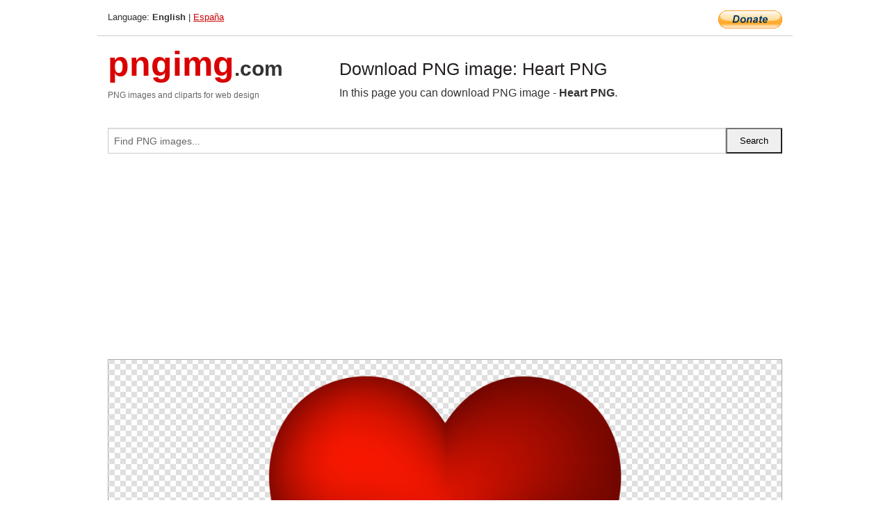

--- FILE ---
content_type: text/html; charset=UTF-8
request_url: https://pngimg.com/image/51274
body_size: 4577
content:
<!DOCTYPE html>
<html lang="en">
<head>
    <link rel="stylesheet" type="text/css" href="https://pngimg.com/distr/css/css.css"/>
    <title>Heart PNG transparent image download, size: 600x519px</title>
    <meta http-equiv="Content-Type" content="text/html; charset=utf-8"/>
    <meta name="viewport" content="width=device-width, initial-scale=1.0"/>
    <meta name="robots" content="index, follow"/>
    <meta name="keywords" content="Heart PNG size: 600x519px, Heart PNG images, PNG image: Heart PNG, free PNG image, Heart"/>
    <meta name="description" content="Heart PNG PNG image with transparent background, size: 600x519px. Heart PNG in high resolution. Download: https://pngimg.com/https://pngimg.com/uploads/heart/heart_PNG51274.png"/>
    <meta name="google-site-verification" content="qcYfEN7AYS0t2uzuv1nfdpuWns53GYFbGG0rNLsatHM"/>
    <meta property="og:locale" content="en_US"/>
    <meta property="og:type" content="article"/>
    <meta property="og:title" content="Heart PNG image with transparent background"/>
    <meta property="og:description" content="Heart PNG PNG image. You can download PNG image Heart PNG, free PNG image, Heart PNG PNG"/>
    <meta property="og:url" content="https://pngimg.com/image/51274"/>
    <meta property="og:site_name" content="pngimg.com"/>
    <meta property="og:image" content="https://pngimg.com/uploads/heart/heart_PNG51274.png"/>
    <meta name="twitter:card" content="summary"/>
    <meta name="twitter:description" content="Heart PNG PNG image. You can download PNG image Heart PNG, free PNG image, Heart PNG PNG"/>
    <meta name="twitter:title" content="Heart PNG image with transparent background"/>
    <meta name="twitter:image" content="https://pngimg.com/uploads/heart/heart_PNG51274.png"/>
    <link rel="canonical"
          href="https://pngimg.com/image/51274"/>
    <link rel="shortcut icon" href="https://pngimg.com/favicon.ico"/>
        <script async src="https://pagead2.googlesyndication.com/pagead/js/adsbygoogle.js?client=ca-pub-0593512396584361"
            crossorigin="anonymous"></script>
        <script async custom-element="amp-auto-ads"
            src="https://cdn.ampproject.org/v0/amp-auto-ads-0.1.js">
    </script>
</head>
<body>
<amp-auto-ads type="adsense"
              data-ad-client="ca-pub-0593512396584361">
</amp-auto-ads>
<div class="row bottom_border">
    <div class="large-10 small-8 columns">
        Language: <b>English</b> | <a href="https://pngimg.es">España</a>
    </div>
    <div class="large-2 small-4 columns" style="text-align: right;">
        <a href="https://www.paypal.com/donate/?hosted_button_id=H269GXHKMEZBG" target="_blank"><img
                    src="/distr/img/btn_donate_lg.gif" style="border:0" alt="Donate"/></a>
    </div>
</div>
<div class="row top-logo">
    <div class="large-4 medium-4 small-12 columns logo_div" style="text-align:left;">
        <a href="/" class="none"><span class="logo"><span class="logo_title">pngimg</span>.com</span></a>
        <h1>PNG images and cliparts for web design</h1>
    </div>
    <div class="large-8 medium-8 small-12 columns" style="text-align:left;padding-top:30px;">
        <h1>Download PNG image: Heart PNG </h1>
     In this page you can download PNG image  - <strong>Heart PNG</strong>.<br/><br/>    </div>
</div>
<div class="row">
    <div class="large-12 columns search_form_div" itemscope="" itemtype="http://schema.org/WebSite">
        <link itemprop="url" href="https://pngimg.com"/>
        <form itemprop="potentialAction" itemscope="" itemtype="http://schema.org/SearchAction" method="get"
              action="https://pngimg.com/search_image/">
            <meta itemprop="target" content="https://pngimg.com/search_image/?search_image={search_image}"/>
            <div class="row collapse search_form">
                <div class="large-11 small-9 columns">
                    <input type="text" itemprop="query-input" name="search_image" value=""
                           placeholder="Find PNG images..."/>
                </div>
                <div class="large-1 small-3 columns">
                    <input type="submit" name="search_button" value="Search"/>
                </div>
            </div>
        </form>
    </div>
</div>
<div class="row">
    <div class="large-12 columns">
        <ins class="adsbygoogle"
     style="display:block"
     data-ad-client="ca-pub-0593512396584361"
     data-ad-slot="7194450127"
     data-ad-format="auto"
     data-full-width-responsive="true"></ins>
<script>
     (adsbygoogle = window.adsbygoogle || []).push({});
</script><div class="png_big" itemscope itemtype="http://schema.org/ImageObject">
                                    <img itemprop="contentUrl" data-original="https://pngimg.com/uploads/heart/heart_PNG51274.png" src="https://pngimg.com/uploads/heart/heart_PNG51274.png" alt="Heart PNG" title="Heart PNG" style="border:0;width:auto;width: 519px;max-height:550px;">                                          
                                    <meta itemprop="representativeOfPage" content="true">
                                    <meta itemprop="fileFormat" content="image/png">                                   
                                    <meta itemprop="contentSize" content="62 kilo"/>                                   
                                    <meta itemprop="thumbnail" content="https://pngimg.com/uploads/heart/small/heart_PNG51274.png" />
                                    <meta itemprop="width" content="600" />
                                    <meta itemprop="height" content="519" />
                                    <meta itemprop="usageInfo" content="https://pngimg.com/license" />
                                    <meta itemprop="name" content="Heart PNG" />
                                    <meta itemprop="image" content="https://pngimg.com/uploads/heart/heart_PNG51274.png" />                                    
                                </div>   
                      
<div>
    <a href="/d/heart_PNG51274.png" class="download_png" target="_blank" style="width:200px;">Download PNG image</a> <br/>
    Share image: <br/>
    <div class="share-buttons">
    <button
        class="facebook"
        onClick='window.open("https://www.facebook.com/sharer.php?u=https://pngimg.com/image/51274","sharer","status=0,toolbar=0,width=650,height=500");'
        title="Share in Facebook">
    </button>    
    <button
        class="telegram"
        onClick='window.open("https://telegram.me/share/url?url=https://pngimg.com/image/51274","sharer","status=0,toolbar=0,width=650,height=500");'
        title="Share in Telegram">
    </button>
    <button
        class="pinterest"
        onClick='window.open("https://ru.pinterest.com/pin/create/button/?url=https://pngimg.com/image/51274&media=http:https://pngimg.com/uploads/heart/small/heart_PNG51274.png&description=Heart+PNG","sharer","status=0,toolbar=0,width=650,height=500");'       
        title="Pin">
    </button>
    <button
        class="twitter"
        onClick='window.open("https://twitter.com/intent/tweet?text=Heart PNG&url= https://pngimg.com/image/51274","sharer","status=0,toolbar=0,width=650,height=500");'
        title="Tweet">
    </button>
</div>

    <br/>
          <b>License:</b> <a class="black" href="https://pngimg.com/license" target="_blank">Attribution-NonCommercial 4.0 International (CC BY-NC 4.0)</a>
          <div style="font-size:12px;margin-top:8px;">
                                        
                                            Keywords: <span><a class="black" href="https://pngimg.com/uploads/heart/heart_PNG51274.png">Heart PNG size: 600x519px, Heart PNG images, PNG image: Heart PNG, free PNG image, Heart</a></span><br/>
                                            Image category: <b>Heart</b><br/>
                							Format: <strong>PNG image with alpha (transparent)</strong><br/>
                							Resolution:  600x519<br/>
                							Size:  62 kb<br/>
                                        </div>     
</div><ins class="adsbygoogle"
     style="display:block"
     data-ad-client="ca-pub-0593512396584361"
     data-ad-slot="7194450127"
     data-ad-format="auto"
     data-full-width-responsive="true"></ins>
<script>
     (adsbygoogle = window.adsbygoogle || []).push({});
</script><br/><h1>Heart PNG image with transparent background | heart_PNG51274.png</h1>   
                                        <div><span itemscope itemtype="http://schema.org/BreadcrumbList">
       <span itemprop="itemListElement" itemscope itemtype="http://schema.org/ListItem">
          <a href="/" itemprop="item"><span itemprop="name">Home</span></a>
          <meta itemprop="position" content="1" />
        </span>
         &raquo; 
         <span itemprop="itemListElement" itemscope itemtype="http://schema.org/ListItem">
           <a href="/images/objects/" itemprop="item"><span itemprop="name">OBJECTS</span></a>
           <meta itemprop="position" content="2" />
         </span>
          &raquo; 
         <span itemprop="itemListElement" itemscope itemtype="http://schema.org/ListItem"> 
           <a href="/images/objects/heart/" itemprop="item"><span itemprop="name">Heart</span></a>
           <meta itemprop="position" content="3" />
          </span>
           &raquo;  
           <span itemprop="itemListElement" itemscope itemtype="http://schema.org/ListItem">
             <a href="/image/51274" itemprop="item"><span itemprop="name">Heart PNG</span></a>
             <meta itemprop="position" content="4" />
           </span>
         </span>
           <br/><br/></div>
                                       <p>This image has format <b>transparent PNG</b> with resolution <b>600x519</b>.<br/> You can <b>download</b> this image in best resolution from this page and use it for design and web design.</p> 
                                       <p><b>Heart PNG</b> with transparent background you can download for free, just click on download button. </p>                                                                          
                                        <br/> <br/>                <!-- PNGIMG2020 vertical -->
        <ins class="adsbygoogle"
             style="display:block"
             data-ad-client="ca-pub-0593512396584361"
             data-ad-slot="2654000182"
             data-ad-format="auto"></ins>
        <script>
            (adsbygoogle = window.adsbygoogle || []).push({});
        </script>
                <div class="row">
            <div class="large-12 columns main_content">
                <h1>More images of Heart</h1><ul class="small-block-grid-2 medium-block-grid-3 large-block-grid-4" itemscope itemtype="http://schema.org/ImageGallery"><li>
        <div class="png_png png_imgs" style="padding:15px;background:#fff !important;overflow:hidden;">
            <a href="https://shutterstock.7eer.net/c/3442943/560528/1305?u=https%3A%2F%2Fwww.shutterstock.com%2Fimage-photo%2Fset-hearts-black-color-heart-icons-2575005555" target="_blank"><img style="min-width:200px;max-width:242px;border:0;" src="https://image.shutterstock.com/image-vector/set-hearts-black-color-heart-260nw-2575005555.jpg" alt="Set of hearts in black color, heart icons set vector, set of hearts different shapes for design. Heart collection. Vector art. Heart, love, romance hearts. Vector icons. Heart love symbol black"  title="Set of hearts in black color, heart icons set vector, set of hearts different shapes for design. Heart collection. Vector art. Heart, love, romance hearts. Vector icons. Heart love symbol black"/></a>
         </div>   
         <div class="description_div">
            <div class="img_desc"><a href="https://shutterstock.7eer.net/c/3442943/560528/1305?u=https%3A%2F%2Fwww.shutterstock.com%2Fimage-photo%2Fset-hearts-black-color-heart-icons-2575005555"><b>Set of hearts in black color...</b></a></div>
                                      <div class="row">
                                          <div class="large-6 columns res_size">
                                            Shutterstock.com
                                          </div>
                                          <div class="large-6 columns">
                                             <a href="https://shutterstock.7eer.net/c/3442943/560528/1305?u=https%3A%2F%2Fwww.shutterstock.com%2Fimage-photo%2Fset-hearts-black-color-heart-icons-2575005555" class="download_png">Download</a>
                                          </div>
                                       </div>
               </div>  					
            </li><li>
        <div class="png_png png_imgs" style="padding:15px;background:#fff !important;overflow:hidden;">
            <a href="https://shutterstock.7eer.net/c/3442943/560528/1305?u=https%3A%2F%2Fwww.shutterstock.com%2Fimage-photo%2Fred-heart-isolated-on-white-background-2584385603" target="_blank"><img style="min-width:200px;max-width:242px;border:0;" src="https://image.shutterstock.com/image-vector/red-heart-isolated-on-white-260nw-2584385603.jpg" alt="Red heart isolated on white background, trendy vector illustration icon flat design. I love you symbol. Happy Valentine's Day. Healt care concept sign vector. Love and romance sign. "  title="Red heart isolated on white background, trendy vector illustration icon flat design. I love you symbol. Happy Valentine's Day. Healt care concept sign vector. Love and romance sign. "/></a>
         </div>   
         <div class="description_div">
            <div class="img_desc"><a href="https://shutterstock.7eer.net/c/3442943/560528/1305?u=https%3A%2F%2Fwww.shutterstock.com%2Fimage-photo%2Fred-heart-isolated-on-white-background-2584385603"><b>Red heart isolated on white ...</b></a></div>
                                      <div class="row">
                                          <div class="large-6 columns res_size">
                                            Shutterstock.com
                                          </div>
                                          <div class="large-6 columns">
                                             <a href="https://shutterstock.7eer.net/c/3442943/560528/1305?u=https%3A%2F%2Fwww.shutterstock.com%2Fimage-photo%2Fred-heart-isolated-on-white-background-2584385603" class="download_png">Download</a>
                                          </div>
                                       </div>
               </div>  					
            </li><li>
        <div class="png_png png_imgs" style="padding:15px;background:#fff !important;overflow:hidden;">
            <a href="https://shutterstock.7eer.net/c/3442943/560528/1305?u=https%3A%2F%2Fwww.shutterstock.com%2Fimage-photo%2Fvalentine-red-heart-icon-shape-isolated-2468694187" target="_blank"><img style="min-width:200px;max-width:242px;border:0;" src="https://image.shutterstock.com/image-vector/valentine-red-heart-icon-shape-260nw-2468694187.jpg" alt="Valentine red heart icon. Heart shape Isolated on white background."  title="Valentine red heart icon. Heart shape Isolated on white background."/></a>
         </div>   
         <div class="description_div">
            <div class="img_desc"><a href="https://shutterstock.7eer.net/c/3442943/560528/1305?u=https%3A%2F%2Fwww.shutterstock.com%2Fimage-photo%2Fvalentine-red-heart-icon-shape-isolated-2468694187"><b>Valentine red heart icon. He...</b></a></div>
                                      <div class="row">
                                          <div class="large-6 columns res_size">
                                            Shutterstock.com
                                          </div>
                                          <div class="large-6 columns">
                                             <a href="https://shutterstock.7eer.net/c/3442943/560528/1305?u=https%3A%2F%2Fwww.shutterstock.com%2Fimage-photo%2Fvalentine-red-heart-icon-shape-isolated-2468694187" class="download_png">Download</a>
                                          </div>
                                       </div>
               </div>  					
            </li><li>
        <div class="png_png png_imgs" style="padding:15px;background:#fff !important;overflow:hidden;">
            <a href="https://shutterstock.7eer.net/c/3442943/560528/1305?u=https%3A%2F%2Fwww.shutterstock.com%2Fimage-photo%2Fheart-love-romance-valentines-day-red-2516011563" target="_blank"><img style="min-width:200px;max-width:242px;border:0;" src="https://image.shutterstock.com/image-vector/heart-love-romance-valentines-day-260nw-2516011563.jpg" alt="Heart, love, romance or valentine's day red heart. Heart vector icons. Artistic red heart love symbols isolated editable."  title="Heart, love, romance or valentine's day red heart. Heart vector icons. Artistic red heart love symbols isolated editable."/></a>
         </div>   
         <div class="description_div">
            <div class="img_desc"><a href="https://shutterstock.7eer.net/c/3442943/560528/1305?u=https%3A%2F%2Fwww.shutterstock.com%2Fimage-photo%2Fheart-love-romance-valentines-day-red-2516011563"><b>Heart, love, romance or vale...</b></a></div>
                                      <div class="row">
                                          <div class="large-6 columns res_size">
                                            Shutterstock.com
                                          </div>
                                          <div class="large-6 columns">
                                             <a href="https://shutterstock.7eer.net/c/3442943/560528/1305?u=https%3A%2F%2Fwww.shutterstock.com%2Fimage-photo%2Fheart-love-romance-valentines-day-red-2516011563" class="download_png">Download</a>
                                          </div>
                                       </div>
               </div>  					
            </li><li itemprop="associatedMedia" itemscope itemtype="http://schema.org/ImageObject">
                            <meta itemprop="fileFormat" content="image/png">
                            <link itemprop="contentUrl" href="https://pngimg.com/uploads/heart/heart_PNG51178.png">
                            <meta itemprop="keywords" content="Heart PNG">
            						<div class="png_png png_imgs">
                                      <a itemprop="url" href="https://pngimg.com/image/51178" title="Heart PNG" target="_blank"><img itemprop="thumbnail" src="https://pngimg.com/uploads/heart/small/heart_PNG51178.png" data-original="https://pngimg.com/uploads/heart/small/heart_PNG51178.png" alt="Heart PNG" style="padding-top:10px;border:0;" title="Heart PNG" /></a>
                                    </div>   
                                    <div class="description_div">
                                      <div class="img_desc" itemprop="description"><a href="https://pngimg.com/image/51178"><b>Heart PNG</b></a></div>
                                      
                                      <div class="row">
                                          <div class="large-6 columns res_size">
                                             Res.: 600x505 <br/> Size: 113 kb
                                          </div>
                                          <div class="large-6 columns">
                                             <a href="https://pngimg.com/image/51178" class="download_png">Download</a>
                                          </div>
                                      </div>                                     
                                    </div>  						
            				</li><li itemprop="associatedMedia" itemscope itemtype="http://schema.org/ImageObject">
                            <meta itemprop="fileFormat" content="image/png">
                            <link itemprop="contentUrl" href="https://pngimg.com/uploads/heart/heart_PNG51131.png">
                            <meta itemprop="keywords" content="Heart PNG">
            						<div class="png_png png_imgs">
                                      <a itemprop="url" href="https://pngimg.com/image/51131" title="Heart PNG" target="_blank"><img itemprop="thumbnail" src="https://pngimg.com/uploads/heart/small/heart_PNG51131.png" data-original="https://pngimg.com/uploads/heart/small/heart_PNG51131.png" alt="Heart PNG" style="padding-top:10px;border:0;" title="Heart PNG" /></a>
                                    </div>   
                                    <div class="description_div">
                                      <div class="img_desc" itemprop="description"><a href="https://pngimg.com/image/51131"><b>Heart PNG</b></a></div>
                                      
                                      <div class="row">
                                          <div class="large-6 columns res_size">
                                             Res.: 999x930 <br/> Size: 23 kb
                                          </div>
                                          <div class="large-6 columns">
                                             <a href="https://pngimg.com/image/51131" class="download_png">Download</a>
                                          </div>
                                      </div>                                     
                                    </div>  						
            				</li><li itemprop="associatedMedia" itemscope itemtype="http://schema.org/ImageObject">
                            <meta itemprop="fileFormat" content="image/png">
                            <link itemprop="contentUrl" href="https://pngimg.com/uploads/heart/heart_PNG51196.png">
                            <meta itemprop="keywords" content="Heart PNG">
            						<div class="png_png png_imgs">
                                      <a itemprop="url" href="https://pngimg.com/image/51196" title="Heart PNG" target="_blank"><img itemprop="thumbnail" src="https://pngimg.com/uploads/heart/small/heart_PNG51196.png" data-original="https://pngimg.com/uploads/heart/small/heart_PNG51196.png" alt="Heart PNG" style="padding-top:10px;border:0;" title="Heart PNG" /></a>
                                    </div>   
                                    <div class="description_div">
                                      <div class="img_desc" itemprop="description"><a href="https://pngimg.com/image/51196"><b>Heart PNG</b></a></div>
                                      
                                      <div class="row">
                                          <div class="large-6 columns res_size">
                                             Res.: 500x450 <br/> Size: 78 kb
                                          </div>
                                          <div class="large-6 columns">
                                             <a href="https://pngimg.com/image/51196" class="download_png">Download</a>
                                          </div>
                                      </div>                                     
                                    </div>  						
            				</li><li itemprop="associatedMedia" itemscope itemtype="http://schema.org/ImageObject">
                            <meta itemprop="fileFormat" content="image/png">
                            <link itemprop="contentUrl" href="https://pngimg.com/uploads/heart/heart_PNG51189.png">
                            <meta itemprop="keywords" content="Heart PNG">
            						<div class="png_png png_imgs">
                                      <a itemprop="url" href="https://pngimg.com/image/51189" title="Heart PNG" target="_blank"><img itemprop="thumbnail" src="https://pngimg.com/uploads/heart/small/heart_PNG51189.png" data-original="https://pngimg.com/uploads/heart/small/heart_PNG51189.png" alt="Heart PNG" style="padding-top:10px;border:0;" title="Heart PNG" /></a>
                                    </div>   
                                    <div class="description_div">
                                      <div class="img_desc" itemprop="description"><a href="https://pngimg.com/image/51189"><b>Heart PNG</b></a></div>
                                      
                                      <div class="row">
                                          <div class="large-6 columns res_size">
                                             Res.: 600x468 <br/> Size: 191 kb
                                          </div>
                                          <div class="large-6 columns">
                                             <a href="https://pngimg.com/image/51189" class="download_png">Download</a>
                                          </div>
                                      </div>                                     
                                    </div>  						
            				</li><li itemprop="associatedMedia" itemscope itemtype="http://schema.org/ImageObject">
                            <meta itemprop="fileFormat" content="image/png">
                            <link itemprop="contentUrl" href="https://pngimg.com/uploads/heart/heart_PNG51249.png">
                            <meta itemprop="keywords" content="Heart PNG">
            						<div class="png_png png_imgs">
                                      <a itemprop="url" href="https://pngimg.com/image/51249" title="Heart PNG" target="_blank"><img itemprop="thumbnail" src="https://pngimg.com/uploads/heart/small/heart_PNG51249.png" data-original="https://pngimg.com/uploads/heart/small/heart_PNG51249.png" alt="Heart PNG" style="padding-top:10px;border:0;" title="Heart PNG" /></a>
                                    </div>   
                                    <div class="description_div">
                                      <div class="img_desc" itemprop="description"><a href="https://pngimg.com/image/51249"><b>Heart PNG</b></a></div>
                                      
                                      <div class="row">
                                          <div class="large-6 columns res_size">
                                             Res.: 500x421 <br/> Size: 130 kb
                                          </div>
                                          <div class="large-6 columns">
                                             <a href="https://pngimg.com/image/51249" class="download_png">Download</a>
                                          </div>
                                      </div>                                     
                                    </div>  						
            				</li><li itemprop="associatedMedia" itemscope itemtype="http://schema.org/ImageObject">
                            <meta itemprop="fileFormat" content="image/png">
                            <link itemprop="contentUrl" href="https://pngimg.com/uploads/heart/heart_PNG51315.png">
                            <meta itemprop="keywords" content="Heart PNG">
            						<div class="png_png png_imgs">
                                      <a itemprop="url" href="https://pngimg.com/image/51315" title="Heart PNG" target="_blank"><img itemprop="thumbnail" src="https://pngimg.com/uploads/heart/small/heart_PNG51315.png" data-original="https://pngimg.com/uploads/heart/small/heart_PNG51315.png" alt="Heart PNG" style="padding-top:10px;border:0;" title="Heart PNG" /></a>
                                    </div>   
                                    <div class="description_div">
                                      <div class="img_desc" itemprop="description"><a href="https://pngimg.com/image/51315"><b>Heart PNG</b></a></div>
                                      
                                      <div class="row">
                                          <div class="large-6 columns res_size">
                                             Res.: 600x552 <br/> Size: 254 kb
                                          </div>
                                          <div class="large-6 columns">
                                             <a href="https://pngimg.com/image/51315" class="download_png">Download</a>
                                          </div>
                                      </div>                                     
                                    </div>  						
            				</li><li itemprop="associatedMedia" itemscope itemtype="http://schema.org/ImageObject">
                            <meta itemprop="fileFormat" content="image/png">
                            <link itemprop="contentUrl" href="https://pngimg.com/uploads/heart/heart_PNG51191.png">
                            <meta itemprop="keywords" content="Heart PNG">
            						<div class="png_png png_imgs">
                                      <a itemprop="url" href="https://pngimg.com/image/51191" title="Heart PNG" target="_blank"><img itemprop="thumbnail" src="https://pngimg.com/uploads/heart/small/heart_PNG51191.png" data-original="https://pngimg.com/uploads/heart/small/heart_PNG51191.png" alt="Heart PNG" style="padding-top:10px;border:0;" title="Heart PNG" /></a>
                                    </div>   
                                    <div class="description_div">
                                      <div class="img_desc" itemprop="description"><a href="https://pngimg.com/image/51191"><b>Heart PNG</b></a></div>
                                      
                                      <div class="row">
                                          <div class="large-6 columns res_size">
                                             Res.: 600x569 <br/> Size: 56 kb
                                          </div>
                                          <div class="large-6 columns">
                                             <a href="https://pngimg.com/image/51191" class="download_png">Download</a>
                                          </div>
                                      </div>                                     
                                    </div>  						
            				</li><li itemprop="associatedMedia" itemscope itemtype="http://schema.org/ImageObject">
                            <meta itemprop="fileFormat" content="image/png">
                            <link itemprop="contentUrl" href="https://pngimg.com/uploads/heart/heart_PNG51288.png">
                            <meta itemprop="keywords" content="Heart PNG">
            						<div class="png_png png_imgs">
                                      <a itemprop="url" href="https://pngimg.com/image/51288" title="Heart PNG" target="_blank"><img itemprop="thumbnail" src="https://pngimg.com/uploads/heart/small/heart_PNG51288.png" data-original="https://pngimg.com/uploads/heart/small/heart_PNG51288.png" alt="Heart PNG" style="padding-top:10px;border:0;" title="Heart PNG" /></a>
                                    </div>   
                                    <div class="description_div">
                                      <div class="img_desc" itemprop="description"><a href="https://pngimg.com/image/51288"><b>Heart PNG</b></a></div>
                                      
                                      <div class="row">
                                          <div class="large-6 columns res_size">
                                             Res.: 500x430 <br/> Size: 46 kb
                                          </div>
                                          <div class="large-6 columns">
                                             <a href="https://pngimg.com/image/51288" class="download_png">Download</a>
                                          </div>
                                      </div>                                     
                                    </div>  						
            				</li></ul>            </div>
        </div>
        <div class="large-12 columns main_content">
            <h1>Heart</h1><p>
	  The <strong>heart </strong>is a muscular organ in humans and other animals, which pumps blood through the blood vessels of the circulatory system. Blood provides the body with oxygen and nutrients, as well as assists in the removal of metabolic wastes. In humans, the heart is located between the lungs, in the middle compartment of the chest.
</p>
<p>
	  In humans, other mammals, and birds, the heart is divided into four chambers: upper left and right atria; and lower left and right ventricles. Commonly the right atrium and ventricle are referred together as the right heart and their left counterparts as the left heart. Fish, in contrast, have two chambers, an atrium and a ventricle, while reptiles have three chambers. In a healthy heart blood flows one way through the <strong>heart </strong>due to heart valves, which prevent backflow. The heart is enclosed in a protective sac, the pericardium, which also contains a small amount of fluid. The wall of the heart is made up of three layers: epicardium, myocardium, and endocardium.
</p>
<p>
	  The <strong>heart </strong>pumps blood with a rhythm determined by a group of pacemaking cells in the sinoatrial node. These generate a current that causes contraction of the heart, traveling through the atrioventricular node and along the conduction system of the heart.
</p>
<p>
	  Here you can download free <strong>heart PNG images</strong>
</p>        </div>
    </div>
</div>
</div>
<!-- Google tag (gtag.js) -->
<script async src="https://www.googletagmanager.com/gtag/js?id=G-9TJPV0DEQB"></script>
<script>
    window.dataLayer = window.dataLayer || [];
    function gtag(){dataLayer.push(arguments);}
    gtag('js', new Date());

    gtag('config', 'G-9TJPV0DEQB');
</script></body>
</html>



--- FILE ---
content_type: text/html; charset=utf-8
request_url: https://www.google.com/recaptcha/api2/aframe
body_size: 222
content:
<!DOCTYPE HTML><html><head><meta http-equiv="content-type" content="text/html; charset=UTF-8"></head><body><script nonce="NZtc1OoOXwToAk8lXUXSRw">/** Anti-fraud and anti-abuse applications only. See google.com/recaptcha */ try{var clients={'sodar':'https://pagead2.googlesyndication.com/pagead/sodar?'};window.addEventListener("message",function(a){try{if(a.source===window.parent){var b=JSON.parse(a.data);var c=clients[b['id']];if(c){var d=document.createElement('img');d.src=c+b['params']+'&rc='+(localStorage.getItem("rc::a")?sessionStorage.getItem("rc::b"):"");window.document.body.appendChild(d);sessionStorage.setItem("rc::e",parseInt(sessionStorage.getItem("rc::e")||0)+1);localStorage.setItem("rc::h",'1768986086159');}}}catch(b){}});window.parent.postMessage("_grecaptcha_ready", "*");}catch(b){}</script></body></html>